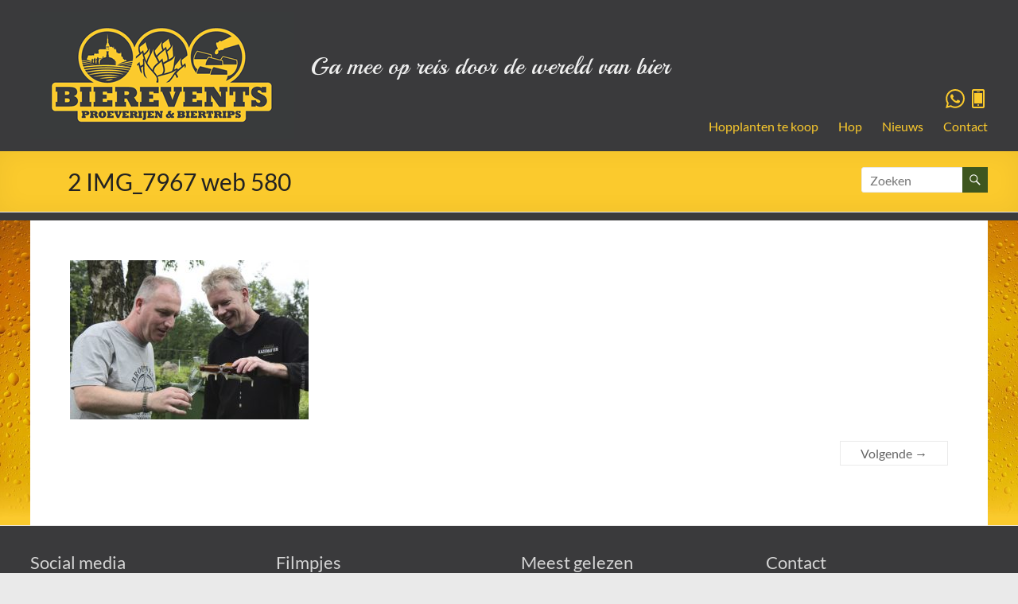

--- FILE ---
content_type: text/html; charset=UTF-8
request_url: https://www.bierevents.nl/nieuws/brouwerij-molen-bezoekt-hopveld-molen/attachment/2-img_7967-web-580/
body_size: 17098
content:
<!DOCTYPE html>
<!--[if IE 7]>
<html class="ie ie7" lang="nl-NL">
<![endif]-->
<!--[if IE 8]>
<html class="ie ie8" lang="nl-NL">
<![endif]-->
<!--[if !(IE 7) & !(IE 8)]><!-->
<html lang="nl-NL">
<!--<![endif]-->
<head>
<meta charset="UTF-8" />
<meta name="viewport" content="width=device-width, initial-scale=1">
<link rel="profile" href="http://gmpg.org/xfn/11" />
<link rel="pingback" href="https://www.bierevents.nl/xmlrpc.php" />
<meta name='robots' content='index, follow, max-image-preview:large, max-snippet:-1, max-video-preview:-1' />
	<style>img:is([sizes="auto" i], [sizes^="auto," i]) { contain-intrinsic-size: 3000px 1500px }</style>
	
	<!-- This site is optimized with the Yoast SEO plugin v26.8 - https://yoast.com/product/yoast-seo-wordpress/ -->
	<title>2 IMG_7967 web 580 - Bierevents</title>
	<link rel="canonical" href="https://www.bierevents.nl/nieuws/brouwerij-molen-bezoekt-hopveld-molen/attachment/2-img_7967-web-580/" />
	<meta property="og:locale" content="nl_NL" />
	<meta property="og:type" content="article" />
	<meta property="og:title" content="2 IMG_7967 web 580 - Bierevents" />
	<meta property="og:description" content="Het vers gehopte bier uit 2014 heeft zijn beste tijd gehad" />
	<meta property="og:url" content="https://www.bierevents.nl/nieuws/brouwerij-molen-bezoekt-hopveld-molen/attachment/2-img_7967-web-580/" />
	<meta property="og:site_name" content="Bierevents" />
	<meta property="article:publisher" content="https://www.facebook.com/Bierevents.nl" />
	<meta property="article:modified_time" content="2018-02-21T10:01:49+00:00" />
	<meta property="og:image" content="https://www.bierevents.nl/nieuws/brouwerij-molen-bezoekt-hopveld-molen/attachment/2-img_7967-web-580" />
	<meta property="og:image:width" content="580" />
	<meta property="og:image:height" content="387" />
	<meta property="og:image:type" content="image/jpeg" />
	<meta name="twitter:card" content="summary_large_image" />
	<meta name="twitter:site" content="@Bierevents" />
	<script type="application/ld+json" class="yoast-schema-graph">{"@context":"https://schema.org","@graph":[{"@type":"WebPage","@id":"https://www.bierevents.nl/nieuws/brouwerij-molen-bezoekt-hopveld-molen/attachment/2-img_7967-web-580/","url":"https://www.bierevents.nl/nieuws/brouwerij-molen-bezoekt-hopveld-molen/attachment/2-img_7967-web-580/","name":"2 IMG_7967 web 580 - Bierevents","isPartOf":{"@id":"https://www.bierevents.nl/#website"},"primaryImageOfPage":{"@id":"https://www.bierevents.nl/nieuws/brouwerij-molen-bezoekt-hopveld-molen/attachment/2-img_7967-web-580/#primaryimage"},"image":{"@id":"https://www.bierevents.nl/nieuws/brouwerij-molen-bezoekt-hopveld-molen/attachment/2-img_7967-web-580/#primaryimage"},"thumbnailUrl":"https://www.bierevents.nl/wp-content/uploads/2018/02/2-IMG_7967-web-580.jpg","datePublished":"2018-02-21T10:00:15+00:00","dateModified":"2018-02-21T10:01:49+00:00","breadcrumb":{"@id":"https://www.bierevents.nl/nieuws/brouwerij-molen-bezoekt-hopveld-molen/attachment/2-img_7967-web-580/#breadcrumb"},"inLanguage":"nl-NL","potentialAction":[{"@type":"ReadAction","target":["https://www.bierevents.nl/nieuws/brouwerij-molen-bezoekt-hopveld-molen/attachment/2-img_7967-web-580/"]}]},{"@type":"ImageObject","inLanguage":"nl-NL","@id":"https://www.bierevents.nl/nieuws/brouwerij-molen-bezoekt-hopveld-molen/attachment/2-img_7967-web-580/#primaryimage","url":"https://www.bierevents.nl/wp-content/uploads/2018/02/2-IMG_7967-web-580.jpg","contentUrl":"https://www.bierevents.nl/wp-content/uploads/2018/02/2-IMG_7967-web-580.jpg","width":580,"height":387,"caption":"Het vers gehopte bier uit 2014 heeft zijn beste tijd gehad"},{"@type":"BreadcrumbList","@id":"https://www.bierevents.nl/nieuws/brouwerij-molen-bezoekt-hopveld-molen/attachment/2-img_7967-web-580/#breadcrumb","itemListElement":[{"@type":"ListItem","position":1,"name":"Home","item":"https://www.bierevents.nl/"},{"@type":"ListItem","position":2,"name":"Brouwerij De Molen bezoekt Hopveld De Molen","item":"https://www.bierevents.nl/nieuws/brouwerij-molen-bezoekt-hopveld-molen/"},{"@type":"ListItem","position":3,"name":"2 IMG_7967 web 580"}]},{"@type":"WebSite","@id":"https://www.bierevents.nl/#website","url":"https://www.bierevents.nl/","name":"Bierevents","description":"Ga mee op reis door de wereld van bier","publisher":{"@id":"https://www.bierevents.nl/#organization"},"potentialAction":[{"@type":"SearchAction","target":{"@type":"EntryPoint","urlTemplate":"https://www.bierevents.nl/?s={search_term_string}"},"query-input":{"@type":"PropertyValueSpecification","valueRequired":true,"valueName":"search_term_string"}}],"inLanguage":"nl-NL"},{"@type":"Organization","@id":"https://www.bierevents.nl/#organization","name":"Bierevents","url":"https://www.bierevents.nl/","logo":{"@type":"ImageObject","inLanguage":"nl-NL","@id":"https://www.bierevents.nl/#/schema/logo/image/","url":"https://www.bierevents.nl/wp-content/uploads/2018/01/logo.gif","contentUrl":"https://www.bierevents.nl/wp-content/uploads/2018/01/logo.gif","width":332,"height":160,"caption":"Bierevents"},"image":{"@id":"https://www.bierevents.nl/#/schema/logo/image/"},"sameAs":["https://www.facebook.com/Bierevents.nl","https://x.com/Bierevents","https://www.instagram.com/bierevents/"]}]}</script>
	<!-- / Yoast SEO plugin. -->


<link rel='dns-prefetch' href='//fonts.googleapis.com' />
<link rel="alternate" type="application/rss+xml" title="Bierevents &raquo; feed" href="https://www.bierevents.nl/feed/" />
<link rel="alternate" type="application/rss+xml" title="Bierevents &raquo; reactiesfeed" href="https://www.bierevents.nl/comments/feed/" />
		<!-- This site uses the Google Analytics by MonsterInsights plugin v9.11.1 - Using Analytics tracking - https://www.monsterinsights.com/ -->
							<script src="//www.googletagmanager.com/gtag/js?id=G-F217G32XP2"  data-cfasync="false" data-wpfc-render="false" type="text/javascript" async></script>
			<script data-cfasync="false" data-wpfc-render="false" type="text/javascript">
				var mi_version = '9.11.1';
				var mi_track_user = true;
				var mi_no_track_reason = '';
								var MonsterInsightsDefaultLocations = {"page_location":"https:\/\/www.bierevents.nl\/nieuws\/brouwerij-molen-bezoekt-hopveld-molen\/attachment\/2-img_7967-web-580\/"};
								if ( typeof MonsterInsightsPrivacyGuardFilter === 'function' ) {
					var MonsterInsightsLocations = (typeof MonsterInsightsExcludeQuery === 'object') ? MonsterInsightsPrivacyGuardFilter( MonsterInsightsExcludeQuery ) : MonsterInsightsPrivacyGuardFilter( MonsterInsightsDefaultLocations );
				} else {
					var MonsterInsightsLocations = (typeof MonsterInsightsExcludeQuery === 'object') ? MonsterInsightsExcludeQuery : MonsterInsightsDefaultLocations;
				}

								var disableStrs = [
										'ga-disable-G-F217G32XP2',
									];

				/* Function to detect opted out users */
				function __gtagTrackerIsOptedOut() {
					for (var index = 0; index < disableStrs.length; index++) {
						if (document.cookie.indexOf(disableStrs[index] + '=true') > -1) {
							return true;
						}
					}

					return false;
				}

				/* Disable tracking if the opt-out cookie exists. */
				if (__gtagTrackerIsOptedOut()) {
					for (var index = 0; index < disableStrs.length; index++) {
						window[disableStrs[index]] = true;
					}
				}

				/* Opt-out function */
				function __gtagTrackerOptout() {
					for (var index = 0; index < disableStrs.length; index++) {
						document.cookie = disableStrs[index] + '=true; expires=Thu, 31 Dec 2099 23:59:59 UTC; path=/';
						window[disableStrs[index]] = true;
					}
				}

				if ('undefined' === typeof gaOptout) {
					function gaOptout() {
						__gtagTrackerOptout();
					}
				}
								window.dataLayer = window.dataLayer || [];

				window.MonsterInsightsDualTracker = {
					helpers: {},
					trackers: {},
				};
				if (mi_track_user) {
					function __gtagDataLayer() {
						dataLayer.push(arguments);
					}

					function __gtagTracker(type, name, parameters) {
						if (!parameters) {
							parameters = {};
						}

						if (parameters.send_to) {
							__gtagDataLayer.apply(null, arguments);
							return;
						}

						if (type === 'event') {
														parameters.send_to = monsterinsights_frontend.v4_id;
							var hookName = name;
							if (typeof parameters['event_category'] !== 'undefined') {
								hookName = parameters['event_category'] + ':' + name;
							}

							if (typeof MonsterInsightsDualTracker.trackers[hookName] !== 'undefined') {
								MonsterInsightsDualTracker.trackers[hookName](parameters);
							} else {
								__gtagDataLayer('event', name, parameters);
							}
							
						} else {
							__gtagDataLayer.apply(null, arguments);
						}
					}

					__gtagTracker('js', new Date());
					__gtagTracker('set', {
						'developer_id.dZGIzZG': true,
											});
					if ( MonsterInsightsLocations.page_location ) {
						__gtagTracker('set', MonsterInsightsLocations);
					}
										__gtagTracker('config', 'G-F217G32XP2', {"forceSSL":"true"} );
										window.gtag = __gtagTracker;										(function () {
						/* https://developers.google.com/analytics/devguides/collection/analyticsjs/ */
						/* ga and __gaTracker compatibility shim. */
						var noopfn = function () {
							return null;
						};
						var newtracker = function () {
							return new Tracker();
						};
						var Tracker = function () {
							return null;
						};
						var p = Tracker.prototype;
						p.get = noopfn;
						p.set = noopfn;
						p.send = function () {
							var args = Array.prototype.slice.call(arguments);
							args.unshift('send');
							__gaTracker.apply(null, args);
						};
						var __gaTracker = function () {
							var len = arguments.length;
							if (len === 0) {
								return;
							}
							var f = arguments[len - 1];
							if (typeof f !== 'object' || f === null || typeof f.hitCallback !== 'function') {
								if ('send' === arguments[0]) {
									var hitConverted, hitObject = false, action;
									if ('event' === arguments[1]) {
										if ('undefined' !== typeof arguments[3]) {
											hitObject = {
												'eventAction': arguments[3],
												'eventCategory': arguments[2],
												'eventLabel': arguments[4],
												'value': arguments[5] ? arguments[5] : 1,
											}
										}
									}
									if ('pageview' === arguments[1]) {
										if ('undefined' !== typeof arguments[2]) {
											hitObject = {
												'eventAction': 'page_view',
												'page_path': arguments[2],
											}
										}
									}
									if (typeof arguments[2] === 'object') {
										hitObject = arguments[2];
									}
									if (typeof arguments[5] === 'object') {
										Object.assign(hitObject, arguments[5]);
									}
									if ('undefined' !== typeof arguments[1].hitType) {
										hitObject = arguments[1];
										if ('pageview' === hitObject.hitType) {
											hitObject.eventAction = 'page_view';
										}
									}
									if (hitObject) {
										action = 'timing' === arguments[1].hitType ? 'timing_complete' : hitObject.eventAction;
										hitConverted = mapArgs(hitObject);
										__gtagTracker('event', action, hitConverted);
									}
								}
								return;
							}

							function mapArgs(args) {
								var arg, hit = {};
								var gaMap = {
									'eventCategory': 'event_category',
									'eventAction': 'event_action',
									'eventLabel': 'event_label',
									'eventValue': 'event_value',
									'nonInteraction': 'non_interaction',
									'timingCategory': 'event_category',
									'timingVar': 'name',
									'timingValue': 'value',
									'timingLabel': 'event_label',
									'page': 'page_path',
									'location': 'page_location',
									'title': 'page_title',
									'referrer' : 'page_referrer',
								};
								for (arg in args) {
																		if (!(!args.hasOwnProperty(arg) || !gaMap.hasOwnProperty(arg))) {
										hit[gaMap[arg]] = args[arg];
									} else {
										hit[arg] = args[arg];
									}
								}
								return hit;
							}

							try {
								f.hitCallback();
							} catch (ex) {
							}
						};
						__gaTracker.create = newtracker;
						__gaTracker.getByName = newtracker;
						__gaTracker.getAll = function () {
							return [];
						};
						__gaTracker.remove = noopfn;
						__gaTracker.loaded = true;
						window['__gaTracker'] = __gaTracker;
					})();
									} else {
										console.log("");
					(function () {
						function __gtagTracker() {
							return null;
						}

						window['__gtagTracker'] = __gtagTracker;
						window['gtag'] = __gtagTracker;
					})();
									}
			</script>
							<!-- / Google Analytics by MonsterInsights -->
		<script type="text/javascript">
/* <![CDATA[ */
window._wpemojiSettings = {"baseUrl":"https:\/\/s.w.org\/images\/core\/emoji\/15.0.3\/72x72\/","ext":".png","svgUrl":"https:\/\/s.w.org\/images\/core\/emoji\/15.0.3\/svg\/","svgExt":".svg","source":{"concatemoji":"https:\/\/www.bierevents.nl\/wp-includes\/js\/wp-emoji-release.min.js?ver=6.7.4"}};
/*! This file is auto-generated */
!function(i,n){var o,s,e;function c(e){try{var t={supportTests:e,timestamp:(new Date).valueOf()};sessionStorage.setItem(o,JSON.stringify(t))}catch(e){}}function p(e,t,n){e.clearRect(0,0,e.canvas.width,e.canvas.height),e.fillText(t,0,0);var t=new Uint32Array(e.getImageData(0,0,e.canvas.width,e.canvas.height).data),r=(e.clearRect(0,0,e.canvas.width,e.canvas.height),e.fillText(n,0,0),new Uint32Array(e.getImageData(0,0,e.canvas.width,e.canvas.height).data));return t.every(function(e,t){return e===r[t]})}function u(e,t,n){switch(t){case"flag":return n(e,"\ud83c\udff3\ufe0f\u200d\u26a7\ufe0f","\ud83c\udff3\ufe0f\u200b\u26a7\ufe0f")?!1:!n(e,"\ud83c\uddfa\ud83c\uddf3","\ud83c\uddfa\u200b\ud83c\uddf3")&&!n(e,"\ud83c\udff4\udb40\udc67\udb40\udc62\udb40\udc65\udb40\udc6e\udb40\udc67\udb40\udc7f","\ud83c\udff4\u200b\udb40\udc67\u200b\udb40\udc62\u200b\udb40\udc65\u200b\udb40\udc6e\u200b\udb40\udc67\u200b\udb40\udc7f");case"emoji":return!n(e,"\ud83d\udc26\u200d\u2b1b","\ud83d\udc26\u200b\u2b1b")}return!1}function f(e,t,n){var r="undefined"!=typeof WorkerGlobalScope&&self instanceof WorkerGlobalScope?new OffscreenCanvas(300,150):i.createElement("canvas"),a=r.getContext("2d",{willReadFrequently:!0}),o=(a.textBaseline="top",a.font="600 32px Arial",{});return e.forEach(function(e){o[e]=t(a,e,n)}),o}function t(e){var t=i.createElement("script");t.src=e,t.defer=!0,i.head.appendChild(t)}"undefined"!=typeof Promise&&(o="wpEmojiSettingsSupports",s=["flag","emoji"],n.supports={everything:!0,everythingExceptFlag:!0},e=new Promise(function(e){i.addEventListener("DOMContentLoaded",e,{once:!0})}),new Promise(function(t){var n=function(){try{var e=JSON.parse(sessionStorage.getItem(o));if("object"==typeof e&&"number"==typeof e.timestamp&&(new Date).valueOf()<e.timestamp+604800&&"object"==typeof e.supportTests)return e.supportTests}catch(e){}return null}();if(!n){if("undefined"!=typeof Worker&&"undefined"!=typeof OffscreenCanvas&&"undefined"!=typeof URL&&URL.createObjectURL&&"undefined"!=typeof Blob)try{var e="postMessage("+f.toString()+"("+[JSON.stringify(s),u.toString(),p.toString()].join(",")+"));",r=new Blob([e],{type:"text/javascript"}),a=new Worker(URL.createObjectURL(r),{name:"wpTestEmojiSupports"});return void(a.onmessage=function(e){c(n=e.data),a.terminate(),t(n)})}catch(e){}c(n=f(s,u,p))}t(n)}).then(function(e){for(var t in e)n.supports[t]=e[t],n.supports.everything=n.supports.everything&&n.supports[t],"flag"!==t&&(n.supports.everythingExceptFlag=n.supports.everythingExceptFlag&&n.supports[t]);n.supports.everythingExceptFlag=n.supports.everythingExceptFlag&&!n.supports.flag,n.DOMReady=!1,n.readyCallback=function(){n.DOMReady=!0}}).then(function(){return e}).then(function(){var e;n.supports.everything||(n.readyCallback(),(e=n.source||{}).concatemoji?t(e.concatemoji):e.wpemoji&&e.twemoji&&(t(e.twemoji),t(e.wpemoji)))}))}((window,document),window._wpemojiSettings);
/* ]]> */
</script>
<style id='wp-emoji-styles-inline-css' type='text/css'>

	img.wp-smiley, img.emoji {
		display: inline !important;
		border: none !important;
		box-shadow: none !important;
		height: 1em !important;
		width: 1em !important;
		margin: 0 0.07em !important;
		vertical-align: -0.1em !important;
		background: none !important;
		padding: 0 !important;
	}
</style>
<link rel='stylesheet' id='wp-block-library-css' href='https://www.bierevents.nl/wp-includes/css/dist/block-library/style.min.css?ver=6.7.4' type='text/css' media='all' />
<style id='wp-block-library-theme-inline-css' type='text/css'>
.wp-block-audio :where(figcaption){color:#555;font-size:13px;text-align:center}.is-dark-theme .wp-block-audio :where(figcaption){color:#ffffffa6}.wp-block-audio{margin:0 0 1em}.wp-block-code{border:1px solid #ccc;border-radius:4px;font-family:Menlo,Consolas,monaco,monospace;padding:.8em 1em}.wp-block-embed :where(figcaption){color:#555;font-size:13px;text-align:center}.is-dark-theme .wp-block-embed :where(figcaption){color:#ffffffa6}.wp-block-embed{margin:0 0 1em}.blocks-gallery-caption{color:#555;font-size:13px;text-align:center}.is-dark-theme .blocks-gallery-caption{color:#ffffffa6}:root :where(.wp-block-image figcaption){color:#555;font-size:13px;text-align:center}.is-dark-theme :root :where(.wp-block-image figcaption){color:#ffffffa6}.wp-block-image{margin:0 0 1em}.wp-block-pullquote{border-bottom:4px solid;border-top:4px solid;color:currentColor;margin-bottom:1.75em}.wp-block-pullquote cite,.wp-block-pullquote footer,.wp-block-pullquote__citation{color:currentColor;font-size:.8125em;font-style:normal;text-transform:uppercase}.wp-block-quote{border-left:.25em solid;margin:0 0 1.75em;padding-left:1em}.wp-block-quote cite,.wp-block-quote footer{color:currentColor;font-size:.8125em;font-style:normal;position:relative}.wp-block-quote:where(.has-text-align-right){border-left:none;border-right:.25em solid;padding-left:0;padding-right:1em}.wp-block-quote:where(.has-text-align-center){border:none;padding-left:0}.wp-block-quote.is-large,.wp-block-quote.is-style-large,.wp-block-quote:where(.is-style-plain){border:none}.wp-block-search .wp-block-search__label{font-weight:700}.wp-block-search__button{border:1px solid #ccc;padding:.375em .625em}:where(.wp-block-group.has-background){padding:1.25em 2.375em}.wp-block-separator.has-css-opacity{opacity:.4}.wp-block-separator{border:none;border-bottom:2px solid;margin-left:auto;margin-right:auto}.wp-block-separator.has-alpha-channel-opacity{opacity:1}.wp-block-separator:not(.is-style-wide):not(.is-style-dots){width:100px}.wp-block-separator.has-background:not(.is-style-dots){border-bottom:none;height:1px}.wp-block-separator.has-background:not(.is-style-wide):not(.is-style-dots){height:2px}.wp-block-table{margin:0 0 1em}.wp-block-table td,.wp-block-table th{word-break:normal}.wp-block-table :where(figcaption){color:#555;font-size:13px;text-align:center}.is-dark-theme .wp-block-table :where(figcaption){color:#ffffffa6}.wp-block-video :where(figcaption){color:#555;font-size:13px;text-align:center}.is-dark-theme .wp-block-video :where(figcaption){color:#ffffffa6}.wp-block-video{margin:0 0 1em}:root :where(.wp-block-template-part.has-background){margin-bottom:0;margin-top:0;padding:1.25em 2.375em}
</style>
<style id='global-styles-inline-css' type='text/css'>
:root{--wp--preset--aspect-ratio--square: 1;--wp--preset--aspect-ratio--4-3: 4/3;--wp--preset--aspect-ratio--3-4: 3/4;--wp--preset--aspect-ratio--3-2: 3/2;--wp--preset--aspect-ratio--2-3: 2/3;--wp--preset--aspect-ratio--16-9: 16/9;--wp--preset--aspect-ratio--9-16: 9/16;--wp--preset--color--black: #000000;--wp--preset--color--cyan-bluish-gray: #abb8c3;--wp--preset--color--white: #ffffff;--wp--preset--color--pale-pink: #f78da7;--wp--preset--color--vivid-red: #cf2e2e;--wp--preset--color--luminous-vivid-orange: #ff6900;--wp--preset--color--luminous-vivid-amber: #fcb900;--wp--preset--color--light-green-cyan: #7bdcb5;--wp--preset--color--vivid-green-cyan: #00d084;--wp--preset--color--pale-cyan-blue: #8ed1fc;--wp--preset--color--vivid-cyan-blue: #0693e3;--wp--preset--color--vivid-purple: #9b51e0;--wp--preset--gradient--vivid-cyan-blue-to-vivid-purple: linear-gradient(135deg,rgba(6,147,227,1) 0%,rgb(155,81,224) 100%);--wp--preset--gradient--light-green-cyan-to-vivid-green-cyan: linear-gradient(135deg,rgb(122,220,180) 0%,rgb(0,208,130) 100%);--wp--preset--gradient--luminous-vivid-amber-to-luminous-vivid-orange: linear-gradient(135deg,rgba(252,185,0,1) 0%,rgba(255,105,0,1) 100%);--wp--preset--gradient--luminous-vivid-orange-to-vivid-red: linear-gradient(135deg,rgba(255,105,0,1) 0%,rgb(207,46,46) 100%);--wp--preset--gradient--very-light-gray-to-cyan-bluish-gray: linear-gradient(135deg,rgb(238,238,238) 0%,rgb(169,184,195) 100%);--wp--preset--gradient--cool-to-warm-spectrum: linear-gradient(135deg,rgb(74,234,220) 0%,rgb(151,120,209) 20%,rgb(207,42,186) 40%,rgb(238,44,130) 60%,rgb(251,105,98) 80%,rgb(254,248,76) 100%);--wp--preset--gradient--blush-light-purple: linear-gradient(135deg,rgb(255,206,236) 0%,rgb(152,150,240) 100%);--wp--preset--gradient--blush-bordeaux: linear-gradient(135deg,rgb(254,205,165) 0%,rgb(254,45,45) 50%,rgb(107,0,62) 100%);--wp--preset--gradient--luminous-dusk: linear-gradient(135deg,rgb(255,203,112) 0%,rgb(199,81,192) 50%,rgb(65,88,208) 100%);--wp--preset--gradient--pale-ocean: linear-gradient(135deg,rgb(255,245,203) 0%,rgb(182,227,212) 50%,rgb(51,167,181) 100%);--wp--preset--gradient--electric-grass: linear-gradient(135deg,rgb(202,248,128) 0%,rgb(113,206,126) 100%);--wp--preset--gradient--midnight: linear-gradient(135deg,rgb(2,3,129) 0%,rgb(40,116,252) 100%);--wp--preset--font-size--small: 13px;--wp--preset--font-size--medium: 20px;--wp--preset--font-size--large: 36px;--wp--preset--font-size--x-large: 42px;--wp--preset--spacing--20: 0.44rem;--wp--preset--spacing--30: 0.67rem;--wp--preset--spacing--40: 1rem;--wp--preset--spacing--50: 1.5rem;--wp--preset--spacing--60: 2.25rem;--wp--preset--spacing--70: 3.38rem;--wp--preset--spacing--80: 5.06rem;--wp--preset--shadow--natural: 6px 6px 9px rgba(0, 0, 0, 0.2);--wp--preset--shadow--deep: 12px 12px 50px rgba(0, 0, 0, 0.4);--wp--preset--shadow--sharp: 6px 6px 0px rgba(0, 0, 0, 0.2);--wp--preset--shadow--outlined: 6px 6px 0px -3px rgba(255, 255, 255, 1), 6px 6px rgba(0, 0, 0, 1);--wp--preset--shadow--crisp: 6px 6px 0px rgba(0, 0, 0, 1);}:root { --wp--style--global--content-size: 760px;--wp--style--global--wide-size: 1160px; }:where(body) { margin: 0; }.wp-site-blocks > .alignleft { float: left; margin-right: 2em; }.wp-site-blocks > .alignright { float: right; margin-left: 2em; }.wp-site-blocks > .aligncenter { justify-content: center; margin-left: auto; margin-right: auto; }:where(.wp-site-blocks) > * { margin-block-start: 24px; margin-block-end: 0; }:where(.wp-site-blocks) > :first-child { margin-block-start: 0; }:where(.wp-site-blocks) > :last-child { margin-block-end: 0; }:root { --wp--style--block-gap: 24px; }:root :where(.is-layout-flow) > :first-child{margin-block-start: 0;}:root :where(.is-layout-flow) > :last-child{margin-block-end: 0;}:root :where(.is-layout-flow) > *{margin-block-start: 24px;margin-block-end: 0;}:root :where(.is-layout-constrained) > :first-child{margin-block-start: 0;}:root :where(.is-layout-constrained) > :last-child{margin-block-end: 0;}:root :where(.is-layout-constrained) > *{margin-block-start: 24px;margin-block-end: 0;}:root :where(.is-layout-flex){gap: 24px;}:root :where(.is-layout-grid){gap: 24px;}.is-layout-flow > .alignleft{float: left;margin-inline-start: 0;margin-inline-end: 2em;}.is-layout-flow > .alignright{float: right;margin-inline-start: 2em;margin-inline-end: 0;}.is-layout-flow > .aligncenter{margin-left: auto !important;margin-right: auto !important;}.is-layout-constrained > .alignleft{float: left;margin-inline-start: 0;margin-inline-end: 2em;}.is-layout-constrained > .alignright{float: right;margin-inline-start: 2em;margin-inline-end: 0;}.is-layout-constrained > .aligncenter{margin-left: auto !important;margin-right: auto !important;}.is-layout-constrained > :where(:not(.alignleft):not(.alignright):not(.alignfull)){max-width: var(--wp--style--global--content-size);margin-left: auto !important;margin-right: auto !important;}.is-layout-constrained > .alignwide{max-width: var(--wp--style--global--wide-size);}body .is-layout-flex{display: flex;}.is-layout-flex{flex-wrap: wrap;align-items: center;}.is-layout-flex > :is(*, div){margin: 0;}body .is-layout-grid{display: grid;}.is-layout-grid > :is(*, div){margin: 0;}body{padding-top: 0px;padding-right: 0px;padding-bottom: 0px;padding-left: 0px;}a:where(:not(.wp-element-button)){text-decoration: underline;}:root :where(.wp-element-button, .wp-block-button__link){background-color: #32373c;border-width: 0;color: #fff;font-family: inherit;font-size: inherit;line-height: inherit;padding: calc(0.667em + 2px) calc(1.333em + 2px);text-decoration: none;}.has-black-color{color: var(--wp--preset--color--black) !important;}.has-cyan-bluish-gray-color{color: var(--wp--preset--color--cyan-bluish-gray) !important;}.has-white-color{color: var(--wp--preset--color--white) !important;}.has-pale-pink-color{color: var(--wp--preset--color--pale-pink) !important;}.has-vivid-red-color{color: var(--wp--preset--color--vivid-red) !important;}.has-luminous-vivid-orange-color{color: var(--wp--preset--color--luminous-vivid-orange) !important;}.has-luminous-vivid-amber-color{color: var(--wp--preset--color--luminous-vivid-amber) !important;}.has-light-green-cyan-color{color: var(--wp--preset--color--light-green-cyan) !important;}.has-vivid-green-cyan-color{color: var(--wp--preset--color--vivid-green-cyan) !important;}.has-pale-cyan-blue-color{color: var(--wp--preset--color--pale-cyan-blue) !important;}.has-vivid-cyan-blue-color{color: var(--wp--preset--color--vivid-cyan-blue) !important;}.has-vivid-purple-color{color: var(--wp--preset--color--vivid-purple) !important;}.has-black-background-color{background-color: var(--wp--preset--color--black) !important;}.has-cyan-bluish-gray-background-color{background-color: var(--wp--preset--color--cyan-bluish-gray) !important;}.has-white-background-color{background-color: var(--wp--preset--color--white) !important;}.has-pale-pink-background-color{background-color: var(--wp--preset--color--pale-pink) !important;}.has-vivid-red-background-color{background-color: var(--wp--preset--color--vivid-red) !important;}.has-luminous-vivid-orange-background-color{background-color: var(--wp--preset--color--luminous-vivid-orange) !important;}.has-luminous-vivid-amber-background-color{background-color: var(--wp--preset--color--luminous-vivid-amber) !important;}.has-light-green-cyan-background-color{background-color: var(--wp--preset--color--light-green-cyan) !important;}.has-vivid-green-cyan-background-color{background-color: var(--wp--preset--color--vivid-green-cyan) !important;}.has-pale-cyan-blue-background-color{background-color: var(--wp--preset--color--pale-cyan-blue) !important;}.has-vivid-cyan-blue-background-color{background-color: var(--wp--preset--color--vivid-cyan-blue) !important;}.has-vivid-purple-background-color{background-color: var(--wp--preset--color--vivid-purple) !important;}.has-black-border-color{border-color: var(--wp--preset--color--black) !important;}.has-cyan-bluish-gray-border-color{border-color: var(--wp--preset--color--cyan-bluish-gray) !important;}.has-white-border-color{border-color: var(--wp--preset--color--white) !important;}.has-pale-pink-border-color{border-color: var(--wp--preset--color--pale-pink) !important;}.has-vivid-red-border-color{border-color: var(--wp--preset--color--vivid-red) !important;}.has-luminous-vivid-orange-border-color{border-color: var(--wp--preset--color--luminous-vivid-orange) !important;}.has-luminous-vivid-amber-border-color{border-color: var(--wp--preset--color--luminous-vivid-amber) !important;}.has-light-green-cyan-border-color{border-color: var(--wp--preset--color--light-green-cyan) !important;}.has-vivid-green-cyan-border-color{border-color: var(--wp--preset--color--vivid-green-cyan) !important;}.has-pale-cyan-blue-border-color{border-color: var(--wp--preset--color--pale-cyan-blue) !important;}.has-vivid-cyan-blue-border-color{border-color: var(--wp--preset--color--vivid-cyan-blue) !important;}.has-vivid-purple-border-color{border-color: var(--wp--preset--color--vivid-purple) !important;}.has-vivid-cyan-blue-to-vivid-purple-gradient-background{background: var(--wp--preset--gradient--vivid-cyan-blue-to-vivid-purple) !important;}.has-light-green-cyan-to-vivid-green-cyan-gradient-background{background: var(--wp--preset--gradient--light-green-cyan-to-vivid-green-cyan) !important;}.has-luminous-vivid-amber-to-luminous-vivid-orange-gradient-background{background: var(--wp--preset--gradient--luminous-vivid-amber-to-luminous-vivid-orange) !important;}.has-luminous-vivid-orange-to-vivid-red-gradient-background{background: var(--wp--preset--gradient--luminous-vivid-orange-to-vivid-red) !important;}.has-very-light-gray-to-cyan-bluish-gray-gradient-background{background: var(--wp--preset--gradient--very-light-gray-to-cyan-bluish-gray) !important;}.has-cool-to-warm-spectrum-gradient-background{background: var(--wp--preset--gradient--cool-to-warm-spectrum) !important;}.has-blush-light-purple-gradient-background{background: var(--wp--preset--gradient--blush-light-purple) !important;}.has-blush-bordeaux-gradient-background{background: var(--wp--preset--gradient--blush-bordeaux) !important;}.has-luminous-dusk-gradient-background{background: var(--wp--preset--gradient--luminous-dusk) !important;}.has-pale-ocean-gradient-background{background: var(--wp--preset--gradient--pale-ocean) !important;}.has-electric-grass-gradient-background{background: var(--wp--preset--gradient--electric-grass) !important;}.has-midnight-gradient-background{background: var(--wp--preset--gradient--midnight) !important;}.has-small-font-size{font-size: var(--wp--preset--font-size--small) !important;}.has-medium-font-size{font-size: var(--wp--preset--font-size--medium) !important;}.has-large-font-size{font-size: var(--wp--preset--font-size--large) !important;}.has-x-large-font-size{font-size: var(--wp--preset--font-size--x-large) !important;}
:root :where(.wp-block-pullquote){font-size: 1.5em;line-height: 1.6;}
</style>
<link rel='stylesheet' id='contact-form-7-css' href='https://www.bierevents.nl/wp-content/plugins/contact-form-7/includes/css/styles.css?ver=6.1.4' type='text/css' media='all' />
<link rel='stylesheet' id='spacious_style-css' href='https://www.bierevents.nl/wp-content/themes/spacious/style.css?ver=6.7.4' type='text/css' media='all' />
<style id='spacious_style-inline-css' type='text/css'>
.previous a:hover, .next a:hover, a, #site-title a:hover, .main-navigation ul li.current_page_item a, .main-navigation ul li:hover > a, .main-navigation ul li ul li a:hover, .main-navigation ul li ul li:hover > a, .main-navigation ul li.current-menu-item ul li a:hover, .main-navigation ul li:hover > .sub-toggle, .main-navigation a:hover, .main-navigation ul li.current-menu-item a, .main-navigation ul li.current_page_ancestor a, .main-navigation ul li.current-menu-ancestor a, .main-navigation ul li.current_page_item a, .main-navigation ul li:hover > a, .small-menu a:hover, .small-menu ul li.current-menu-item a, .small-menu ul li.current_page_ancestor a, .small-menu ul li.current-menu-ancestor a, .small-menu ul li.current_page_item a, .small-menu ul li:hover > a, .breadcrumb a:hover, .tg-one-half .widget-title a:hover, .tg-one-third .widget-title a:hover, .tg-one-fourth .widget-title a:hover, .pagination a span:hover, #content .comments-area a.comment-permalink:hover, .comments-area .comment-author-link a:hover, .comment .comment-reply-link:hover, .nav-previous a:hover, .nav-next a:hover, #wp-calendar #today, .footer-widgets-area a:hover, .footer-socket-wrapper .copyright a:hover, .read-more, .more-link, .post .entry-title a:hover, .page .entry-title a:hover, .post .entry-meta a:hover, .type-page .entry-meta a:hover, .single #content .tags a:hover, .widget_testimonial .testimonial-icon:before, .header-action .search-wrapper:hover .fa{color:#3e561f;}.spacious-button, input[type="reset"], input[type="button"], input[type="submit"], button, #featured-slider .slider-read-more-button, #controllers a:hover, #controllers a.active, .pagination span ,.site-header .menu-toggle:hover, .call-to-action-button, .comments-area .comment-author-link span, a#back-top:before, .post .entry-meta .read-more-link, a#scroll-up, .search-form span, .main-navigation .tg-header-button-wrap.button-one a{background-color:#3e561f;}.main-small-navigation li:hover, .main-small-navigation ul > .current_page_item, .main-small-navigation ul > .current-menu-item, .spacious-woocommerce-cart-views .cart-value{background:#3e561f;}.main-navigation ul li ul, .widget_testimonial .testimonial-post{border-top-color:#3e561f;}blockquote, .call-to-action-content-wrapper{border-left-color:#3e561f;}.site-header .menu-toggle:hover.entry-meta a.read-more:hover,#featured-slider .slider-read-more-button:hover,.call-to-action-button:hover,.entry-meta .read-more-link:hover,.spacious-button:hover, input[type="reset"]:hover, input[type="button"]:hover, input[type="submit"]:hover, button:hover{background:#0c2400;}.pagination a span:hover, .main-navigation .tg-header-button-wrap.button-one a{border-color:#3e561f;}.widget-title span{border-bottom-color:#3e561f;}.widget_service_block a.more-link:hover, .widget_featured_single_post a.read-more:hover,#secondary a:hover,logged-in-as:hover  a,.single-page p a:hover{color:#0c2400;}.main-navigation .tg-header-button-wrap.button-one a:hover{background-color:#0c2400;}
</style>
<link rel='stylesheet' id='spacious_child_style-css' href='https://www.bierevents.nl/wp-content/themes/spacious-child/style.css?ver=1.0.0' type='text/css' media='all' />
<link rel='stylesheet' id='wpb-google-fonts-css' href='//fonts.googleapis.com/css?family=Playball&#038;ver=6.7.4' type='text/css' media='all' />
<link rel='stylesheet' id='font-awesome-4-css' href='https://www.bierevents.nl/wp-content/themes/spacious/font-awesome/library/font-awesome/css/v4-shims.min.css?ver=4.7.0' type='text/css' media='all' />
<link rel='stylesheet' id='font-awesome-all-css' href='https://www.bierevents.nl/wp-content/themes/spacious/font-awesome/library/font-awesome/css/all.min.css?ver=6.7.2' type='text/css' media='all' />
<link rel='stylesheet' id='font-awesome-solid-css' href='https://www.bierevents.nl/wp-content/themes/spacious/font-awesome/library/font-awesome/css/solid.min.css?ver=6.7.2' type='text/css' media='all' />
<link rel='stylesheet' id='font-awesome-regular-css' href='https://www.bierevents.nl/wp-content/themes/spacious/font-awesome/library/font-awesome/css/regular.min.css?ver=6.7.2' type='text/css' media='all' />
<link rel='stylesheet' id='font-awesome-brands-css' href='https://www.bierevents.nl/wp-content/themes/spacious/font-awesome/library/font-awesome/css/brands.min.css?ver=6.7.2' type='text/css' media='all' />
<link rel='stylesheet' id='spacious-genericons-css' href='https://www.bierevents.nl/wp-content/themes/spacious/genericons/genericons.css?ver=3.3.1' type='text/css' media='all' />
<link rel='stylesheet' id='spacious-font-awesome-css' href='https://www.bierevents.nl/wp-content/themes/spacious/font-awesome/css/font-awesome.min.css?ver=4.7.1' type='text/css' media='all' />
<link rel='stylesheet' id='tablepress-default-css' href='https://www.bierevents.nl/wp-content/plugins/tablepress/css/build/default.css?ver=3.2.6' type='text/css' media='all' />
<script type="text/javascript" src="https://www.bierevents.nl/wp-content/plugins/google-analytics-for-wordpress/assets/js/frontend-gtag.min.js?ver=9.11.1" id="monsterinsights-frontend-script-js" async="async" data-wp-strategy="async"></script>
<script data-cfasync="false" data-wpfc-render="false" type="text/javascript" id='monsterinsights-frontend-script-js-extra'>/* <![CDATA[ */
var monsterinsights_frontend = {"js_events_tracking":"true","download_extensions":"doc,pdf,ppt,zip,xls,docx,pptx,xlsx","inbound_paths":"[]","home_url":"https:\/\/www.bierevents.nl","hash_tracking":"false","v4_id":"G-F217G32XP2"};/* ]]> */
</script>
<script type="text/javascript" src="https://www.bierevents.nl/wp-includes/js/jquery/jquery.min.js?ver=3.7.1" id="jquery-core-js"></script>
<script type="text/javascript" src="https://www.bierevents.nl/wp-includes/js/jquery/jquery-migrate.min.js?ver=3.4.1" id="jquery-migrate-js"></script>
<script type="text/javascript" src="https://www.bierevents.nl/wp-content/themes/spacious/js/spacious-custom.js?ver=6.7.4" id="spacious-custom-js"></script>
<!--[if lte IE 8]>
<script type="text/javascript" src="https://www.bierevents.nl/wp-content/themes/spacious/js/html5shiv.min.js?ver=6.7.4" id="html5-js"></script>
<![endif]-->
<link rel="https://api.w.org/" href="https://www.bierevents.nl/wp-json/" /><link rel="alternate" title="JSON" type="application/json" href="https://www.bierevents.nl/wp-json/wp/v2/media/663" /><link rel="EditURI" type="application/rsd+xml" title="RSD" href="https://www.bierevents.nl/xmlrpc.php?rsd" />
<meta name="generator" content="WordPress 6.7.4" />
<link rel='shortlink' href='https://www.bierevents.nl/?p=663' />
<link rel="alternate" title="oEmbed (JSON)" type="application/json+oembed" href="https://www.bierevents.nl/wp-json/oembed/1.0/embed?url=https%3A%2F%2Fwww.bierevents.nl%2Fnieuws%2Fbrouwerij-molen-bezoekt-hopveld-molen%2Fattachment%2F2-img_7967-web-580%2F" />
<link rel="alternate" title="oEmbed (XML)" type="text/xml+oembed" href="https://www.bierevents.nl/wp-json/oembed/1.0/embed?url=https%3A%2F%2Fwww.bierevents.nl%2Fnieuws%2Fbrouwerij-molen-bezoekt-hopveld-molen%2Fattachment%2F2-img_7967-web-580%2F&#038;format=xml" />
<link rel="icon" href="https://www.bierevents.nl/wp-content/uploads/2018/01/cropped-cropped-LogoBEsocial-1-32x32.jpg" sizes="32x32" />
<link rel="icon" href="https://www.bierevents.nl/wp-content/uploads/2018/01/cropped-cropped-LogoBEsocial-1-192x192.jpg" sizes="192x192" />
<link rel="apple-touch-icon" href="https://www.bierevents.nl/wp-content/uploads/2018/01/cropped-cropped-LogoBEsocial-1-180x180.jpg" />
<meta name="msapplication-TileImage" content="https://www.bierevents.nl/wp-content/uploads/2018/01/cropped-cropped-LogoBEsocial-1-270x270.jpg" />
		<style type="text/css"> blockquote { border-left: 3px solid #3e561f; }
			.spacious-button, input[type="reset"], input[type="button"], input[type="submit"], button { background-color: #3e561f; }
			.previous a:hover, .next a:hover { 	color: #3e561f; }
			a { color: #3e561f; }
			#site-title a:hover { color: #3e561f; }
			.main-navigation ul li.current_page_item a, .main-navigation ul li:hover > a { color: #3e561f; }
			.main-navigation ul li ul { border-top: 1px solid #3e561f; }
			.main-navigation ul li ul li a:hover, .main-navigation ul li ul li:hover > a, .main-navigation ul li.current-menu-item ul li a:hover, .main-navigation ul li:hover > .sub-toggle { color: #3e561f; }
			.site-header .menu-toggle:hover.entry-meta a.read-more:hover,#featured-slider .slider-read-more-button:hover,.call-to-action-button:hover,.entry-meta .read-more-link:hover,.spacious-button:hover, input[type="reset"]:hover, input[type="button"]:hover, input[type="submit"]:hover, button:hover { background: #0c2400; }
			.main-small-navigation li:hover { background: #3e561f; }
			.main-small-navigation ul > .current_page_item, .main-small-navigation ul > .current-menu-item { background: #3e561f; }
			.main-navigation a:hover, .main-navigation ul li.current-menu-item a, .main-navigation ul li.current_page_ancestor a, .main-navigation ul li.current-menu-ancestor a, .main-navigation ul li.current_page_item a, .main-navigation ul li:hover > a  { color: #3e561f; }
			.small-menu a:hover, .small-menu ul li.current-menu-item a, .small-menu ul li.current_page_ancestor a, .small-menu ul li.current-menu-ancestor a, .small-menu ul li.current_page_item a, .small-menu ul li:hover > a { color: #3e561f; }
			#featured-slider .slider-read-more-button { background-color: #3e561f; }
			#controllers a:hover, #controllers a.active { background-color: #3e561f; color: #3e561f; }
			.widget_service_block a.more-link:hover, .widget_featured_single_post a.read-more:hover,#secondary a:hover,logged-in-as:hover  a,.single-page p a:hover{ color: #0c2400; }
			.breadcrumb a:hover { color: #3e561f; }
			.tg-one-half .widget-title a:hover, .tg-one-third .widget-title a:hover, .tg-one-fourth .widget-title a:hover { color: #3e561f; }
			.pagination span ,.site-header .menu-toggle:hover{ background-color: #3e561f; }
			.pagination a span:hover { color: #3e561f; border-color: #3e561f; }
			.widget_testimonial .testimonial-post { border-color: #3e561f #EAEAEA #EAEAEA #EAEAEA; }
			.call-to-action-content-wrapper { border-color: #EAEAEA #EAEAEA #EAEAEA #3e561f; }
			.call-to-action-button { background-color: #3e561f; }
			#content .comments-area a.comment-permalink:hover { color: #3e561f; }
			.comments-area .comment-author-link a:hover { color: #3e561f; }
			.comments-area .comment-author-link span { background-color: #3e561f; }
			.comment .comment-reply-link:hover { color: #3e561f; }
			.nav-previous a:hover, .nav-next a:hover { color: #3e561f; }
			#wp-calendar #today { color: #3e561f; }
			.widget-title span { border-bottom: 2px solid #3e561f; }
			.footer-widgets-area a:hover { color: #3e561f !important; }
			.footer-socket-wrapper .copyright a:hover { color: #3e561f; }
			a#back-top:before { background-color: #3e561f; }
			.read-more, .more-link { color: #3e561f; }
			.post .entry-title a:hover, .page .entry-title a:hover { color: #3e561f; }
			.post .entry-meta .read-more-link { background-color: #3e561f; }
			.post .entry-meta a:hover, .type-page .entry-meta a:hover { color: #3e561f; }
			.single #content .tags a:hover { color: #3e561f; }
			.widget_testimonial .testimonial-icon:before { color: #3e561f; }
			a#scroll-up { background-color: #3e561f; }
			.search-form span { background-color: #3e561f; }.header-action .search-wrapper:hover .fa{ color: #3e561f} .spacious-woocommerce-cart-views .cart-value { background:#3e561f}.main-navigation .tg-header-button-wrap.button-one a{background-color:#3e561f} .main-navigation .tg-header-button-wrap.button-one a{border-color:#3e561f}.main-navigation .tg-header-button-wrap.button-one a:hover{background-color:#0c2400}.main-navigation .tg-header-button-wrap.button-one a:hover{border-color:#0c2400}</style>
		<script>

    (function() {

        jQuery(document).ready(function() {
            jQuery(".service-image").each(
                function() {
                    $href = jQuery(this).parent().find("A.more-link").attr("href");
                    jQuery(this).attr("onClick", "location.href = '" + $href + "'");
                    if(jQuery(this).parent().parent().attr("id") == "spacious_service_widget-5") {
                        $img = jQuery(this).find("img").attr("src");
                        jQuery(this).find("img").remove();
                        jQuery(this).css("background-image", "url('" + $img + "')");
                    }
                }
            );
            jQuery("#site-title").html(jQuery("#site-description").html());
            jQuery("#most-read").html(jQuery("#most-read-temp").html());
        });

    })();

</script></head>

<body class="attachment attachment-template-default single single-attachment postid-663 attachmentid-663 attachment-jpeg wp-custom-logo wp-embed-responsive no-sidebar blog-medium wide-1218">
<div id="page" class="hfeed site">

	<div id="most-read-temp">
		    	<a href="https://www.bierevents.nl/nieuws/hopplanten-kopen-reserveer-vast/">Hopplanten kopen? Reserveer ze vast!</a>
		    	<a href="https://www.bierevents.nl/nieuws/hopplanten-kopen-voor-je-eigen-bier/">Hopplanten kopen voor je eigen bier</a>
		    	<a href="https://www.bierevents.nl/nieuws/hopplanten-per-post/">Hopplanten per post</a>
		    	<a href="https://www.bierevents.nl/nieuws/hopplanten-te-koop/">Hopplanten te koop</a>
		    	<a href="https://www.bierevents.nl/nieuws/jopen-gebruikt-verse-hop-destillaat-o-vie/">Jopen gebruikt verse hop in destillaat O de Vie</a>
		    	<a href="https://www.bierevents.nl/nieuws/amerikaanse-hopplanten-te-koop/">Amerikaanse hopplanten te koop</a>
		    	<a href="https://www.bierevents.nl/nieuws/platform-nederlandse-hoptelers-gestart/">Platform Nederlandse Hoptelers gestart</a>
		    	<a href="https://www.bierevents.nl/nieuws/mooie-hopoogst-2016/">Mooie hopoogst 2016</a>
		    	<a href="https://www.bierevents.nl/nieuws/westvleteren-nummer-1-blindproeverij-ede/">Westvleteren nummer 1 bij blindproeverij in Ede</a>
		    	<a href="https://www.bierevents.nl/nieuws/hoptelers-kijken-terug-op-hopseizoen-2017/">Hoptelers kijken terug op hopseizoen 2017</a>
			</div>

		<header id="masthead" class="site-header clearfix">

		
		<div id="header-text-nav-container">
			<div class="inner-wrap">

				<div id="header-text-nav-wrap" class="clearfix">

                    <!-- ---------------------------------------------------------------------------------------------------- -->
                    <!-- CHILD -->
                    
                        <div class="child-icons">
                            <a target="_blank" href="https://api.whatsapp.com/send?phone=31651813872"><svg xmlns="http://www.w3.org/2000/svg" width="24" height="24" viewBox="0 0 24 24"><path d="M.057 24l1.687-6.163c-1.041-1.804-1.588-3.849-1.587-5.946.003-6.556 5.338-11.891 11.893-11.891 3.181.001 6.167 1.24 8.413 3.488 2.245 2.248 3.481 5.236 3.48 8.414-.003 6.557-5.338 11.892-11.893 11.892-1.99-.001-3.951-.5-5.688-1.448l-6.305 1.654zm6.597-3.807c1.676.995 3.276 1.591 5.392 1.592 5.448 0 9.886-4.434 9.889-9.885.002-5.462-4.415-9.89-9.881-9.892-5.452 0-9.887 4.434-9.889 9.884-.001 2.225.651 3.891 1.746 5.634l-.999 3.648 3.742-.981zm11.387-5.464c-.074-.124-.272-.198-.57-.347-.297-.149-1.758-.868-2.031-.967-.272-.099-.47-.149-.669.149-.198.297-.768.967-.941 1.165-.173.198-.347.223-.644.074-.297-.149-1.255-.462-2.39-1.475-.883-.788-1.48-1.761-1.653-2.059-.173-.297-.018-.458.13-.606.134-.133.297-.347.446-.521.151-.172.2-.296.3-.495.099-.198.05-.372-.025-.521-.075-.148-.669-1.611-.916-2.206-.242-.579-.487-.501-.669-.51l-.57-.01c-.198 0-.52.074-.792.372s-1.04 1.016-1.04 2.479 1.065 2.876 1.213 3.074c.149.198 2.095 3.2 5.076 4.487.709.306 1.263.489 1.694.626.712.226 1.36.194 1.872.118.571-.085 1.758-.719 2.006-1.413.248-.695.248-1.29.173-1.414z"/></svg></a>
                            <a target="_blank" href="tel:+31651813872"><svg xmlns="http://www.w3.org/2000/svg" width="24" height="24" viewBox="0 0 24 24"><path d="M17.5 2c.276 0 .5.224.5.5v19c0 .276-.224.5-.5.5h-11c-.276 0-.5-.224-.5-.5v-19c0-.276.224-.5.5-.5h11zm2.5 0c0-1.104-.896-2-2-2h-12c-1.104 0-2 .896-2 2v20c0 1.104.896 2 2 2h12c1.104 0 2-.896 2-2v-20zm-9.5 1h3c.276 0 .5.224.5.501 0 .275-.224.499-.5.499h-3c-.275 0-.5-.224-.5-.499 0-.277.225-.501.5-.501zm1.5 18c-.553 0-1-.448-1-1s.447-1 1-1c.552 0 .999.448.999 1s-.447 1-.999 1zm5-3h-10v-13h10v13z"/></svg></a>
                        </div>

                    <!-- ---------------------------------------------------------------------------------------------------- -->

					<div id="header-left-section">
													<div id="header-logo-image">
								
								<a href="https://www.bierevents.nl/" class="custom-logo-link" rel="home"><img width="332" height="160" src="https://www.bierevents.nl/wp-content/uploads/2018/01/logo.gif" class="custom-logo" alt="Bierevents" decoding="async" fetchpriority="high" /></a>							</div><!-- #header-logo-image -->
												<div id="header-text" class="">
                                       <h3 id="site-title">
                        <a href="https://www.bierevents.nl/" title="Bierevents" rel="home">Bierevents</a>
                     </h3>
                                                         <p id="site-description">Ga mee op reis door de wereld van bier</p>
                  <!-- #site-description -->
						</div><!-- #header-text -->
					</div><!-- #header-left-section -->
					<div id="header-right-section">
												<nav id="site-navigation" class="main-navigation" role="navigation">
							<h3 class="menu-toggle">Menu</h3>
							<div class="menu-primary-container"><ul id="menu-hoofdmenu" class="menu"><li id="menu-item-1798" class="menu-item menu-item-type-post_type menu-item-object-page menu-item-1798"><a href="https://www.bierevents.nl/hop/hopplanten-te-koop/">Hopplanten te koop</a></li>
<li id="menu-item-1797" class="menu-item menu-item-type-post_type menu-item-object-page menu-item-has-children menu-item-1797"><a href="https://www.bierevents.nl/hop/">Hop</a>
<ul class="sub-menu">
	<li id="menu-item-1895" class="menu-item menu-item-type-post_type menu-item-object-page menu-item-1895"><a href="https://www.bierevents.nl/bestelling-hopplanten/">Hopplanten bestellen</a></li>
	<li id="menu-item-1919" class="menu-item menu-item-type-post_type menu-item-object-page menu-item-1919"><a href="https://www.bierevents.nl/bitterhop-en-aromahop/">Aromahop en bitterhop</a></li>
	<li id="menu-item-1792" class="menu-item menu-item-type-post_type menu-item-object-page menu-item-1792"><a href="https://www.bierevents.nl/hop/tips-verbouwen-hop/">Tips voor het verbouwen van hop</a></li>
	<li id="menu-item-1791" class="menu-item menu-item-type-post_type menu-item-object-page menu-item-1791"><a href="https://www.bierevents.nl/hop/advies-starten-hopveld/">Advies starten hopveld</a></li>
	<li id="menu-item-1790" class="menu-item menu-item-type-post_type menu-item-object-page menu-item-1790"><a href="https://www.bierevents.nl/hop/hopoogst-hopveld-molen/">Het avontuur van een hopoogst</a></li>
</ul>
</li>
<li id="menu-item-1805" class="menu-item menu-item-type-taxonomy menu-item-object-category menu-item-1805"><a href="https://www.bierevents.nl/nieuws/">Nieuws</a></li>
<li id="menu-item-1795" class="menu-item menu-item-type-post_type menu-item-object-page menu-item-has-children menu-item-1795"><a href="https://www.bierevents.nl/contact/">Contact</a>
<ul class="sub-menu">
	<li id="menu-item-1796" class="menu-item menu-item-type-post_type menu-item-object-page menu-item-1796"><a href="https://www.bierevents.nl/contact/over-bierevents/">Over Bierevents</a></li>
</ul>
</li>
</ul></div>						</nav>
			    	</div><!-- #header-right-section -->

			   </div><!-- #header-text-nav-wrap -->
			</div><!-- .inner-wrap -->
		</div><!-- #header-text-nav-container -->

		
						<div class="header-post-title-container clearfix">
					<div class="inner-wrap">
						<form action="https://www.bierevents.nl/" class="search-form header-form searchform clearfix" method="get">
							<div class="search-wrap">
								<input placeholder="Zoeken" class="s field" name="s" type="text">
								<button class="search-icon" type="submit"></button>
							</div>
						</form>
						<div class="post-title-wrapper">
							                                                   <h1 class="header-post-title-class">2 IMG_7967 web 580</h1>
                        						   						</div>
											</div>
				</div>
				</header>
			<div id="main" class="clearfix">
		<div class="inner-wrap">

	
	<div id="primary">
		<div id="content" class="clearfix">
			
                
				
<article id="post-663" class="post-663 attachment type-attachment status-inherit hentry">
		<div class="entry-content clearfix">
		<p class="attachment"><a href='https://www.bierevents.nl/wp-content/uploads/2018/02/2-IMG_7967-web-580.jpg'><img decoding="async" width="300" height="200" src="https://www.bierevents.nl/wp-content/uploads/2018/02/2-IMG_7967-web-580-300x200.jpg" class="attachment-medium size-medium" alt="Het vers gehopte bier uit 2014 heeft zijn beste tijd gehad" srcset="https://www.bierevents.nl/wp-content/uploads/2018/02/2-IMG_7967-web-580-300x200.jpg 300w, https://www.bierevents.nl/wp-content/uploads/2018/02/2-IMG_7967-web-580.jpg 580w" sizes="(max-width: 300px) 100vw, 300px" /></a></p>
<div class="extra-hatom-entry-title"><span class="entry-title">2 IMG_7967 web 580</span></div>	</div>

	
	</article>

						<ul class="default-wp-page clearfix">
			<li class="previous"></li>
			<li class="next"><a href='https://www.bierevents.nl/nieuws/brouwerij-molen-bezoekt-hopveld-molen/attachment/03-img_7990-fb-250/'>Volgende &rarr;</a></li>
		</ul>
	
				
			
		</div><!-- #content -->
	</div><!-- #primary -->

	
	

</div><!-- .inner-wrap -->
</div><!-- #main -->

<footer id="colophon" class="clearfix">
	<div class="footer-widgets-wrapper">
	<div class="inner-wrap">
		<div class="footer-widgets-area clearfix">
			<div class="tg-one-fourth tg-column-1">
				<aside id="custom_html-4" class="widget_text widget widget_custom_html"><h3 class="widget-title"><span>Social media</span></h3><div class="textwidget custom-html-widget"><a target="_blank" href="https://www.facebook.com/Bierevents.nl/" class="social-media">
<svg version="1.1" id="Facebook" xmlns="http://www.w3.org/2000/svg" xmlns:xlink="http://www.w3.org/1999/xlink" x="0px" y="0px"
	 viewbox="0 0 128 128" enable-background="new 0 0 128 128" xml:space="preserve">
<g>
	<circle id="facebook-back" fill="#E8B502" cx="64" cy="64" r="64"/>
	<path id="facebook-facebook" fill="#3A3A3C" d="M95.1367,29H32.8638C30.7295,29,29,30.729,29,32.8638v62.2729
		C29,97.2705,30.7295,99,32.8638,99h33.5249V71.8926h-9.1221v-10.565h9.1221v-7.7905c0-9.0415,5.5224-13.9648,13.5888-13.9648
		c3.8623,0,7.1827,0.2876,8.1504,0.4165v9.4487l-5.5927,0.0024c-4.3877,0-5.2364,2.0845-5.2364,5.1431v6.7446h10.461l-1.3623,10.565
		h-9.0987V99h17.8379C97.2705,99,99,97.2705,99,95.1367V32.8638C99,30.729,97.2705,29,95.1367,29z"/>
</g>
</svg>
</a>
<a target="_blank" href="https://www.instagram.com/bierevents/" class="social-media">
<svg version="1.1" id="Instagram" xmlns="http://www.w3.org/2000/svg" xmlns:xlink="http://www.w3.org/1999/xlink" x="0px" y="0px"
	 viewbox="0 0 128 128" enable-background="new 0 0 128 128" xml:space="preserve">
<g>
	<circle id="instagram-back" fill="#E8B502" cx="64" cy="64" r="64"/>
	<path id="instagram-instagram" fill-rule="evenodd" clip-rule="evenodd" fill="#3A3A3C" d="M91.5713,58.4829h-6.2402
		c0.4541,1.7651,0.7236,3.6089,0.7236,5.5156c0,12.1831-9.875,22.0562-22.0552,22.0562c-12.1797,0-22.0542-9.8731-22.0542-22.0562
		c0-1.9067,0.2695-3.7505,0.7246-5.5156h-6.2407v30.3286c0,1.5205,1.2349,2.7549,2.7598,2.7549h49.6215
		c1.5254,0,2.7608-1.2344,2.7608-2.7549V58.4829z M91.5713,39.186c0-1.5219-1.2354-2.7568-2.7608-2.7568H80.542
		c-1.5225,0-2.7568,1.2349-2.7568,2.7568v8.272c0,1.522,1.2343,2.7568,2.7568,2.7568h8.2685c1.5254,0,2.7608-1.2348,2.7608-2.7568
		V39.186z M63.9995,50.2148c-7.6133,0-13.7847,6.1705-13.7847,13.7837c0,7.6128,6.1714,13.7867,13.7847,13.7867
		c7.6138,0,13.7857-6.1739,13.7857-13.7867C77.7852,56.3853,71.6133,50.2148,63.9995,50.2148 M91.5713,99.8398H36.4292
		c-4.5664,0-8.269-3.7041-8.269-8.2734V36.4292c0-4.5669,3.7026-8.269,8.269-8.269h55.1421c4.5674,0,8.2685,3.7021,8.2685,8.269
		v55.1372C99.8398,96.1357,96.1387,99.8398,91.5713,99.8398"/>
</g>
</svg>
</a>
<a target="_blank" href="https://www.youtube.com/channel/UCoRJIRw_8GoU97AP6XiXvLA" class="social-media">
<svg version="1.1" id="Layer_1" xmlns="http://www.w3.org/2000/svg" xmlns:xlink="http://www.w3.org/1999/xlink" x="0px" y="0px"
	 viewbox="0 0 291.319 291.319" style="enable-background:new 0 0 291.319 291.319;" xml:space="preserve">
<g>
	<path d="M145.659,0c80.45,0,145.66,65.219,145.66,145.66s-65.21,145.659-145.66,145.659S0,226.1,0,145.66
		S65.21,0,145.659,0z"/>
	<path d="M142.145,118.357c4.606,0,8.212-1.466,10.852-3.55c2.622-2.094,3.933-4.943,3.933-8.603V84.118
		c0-3.25-1.338-5.936-4.006-8.002c-2.686-2.067-6.118-3.095-10.324-3.095c-4.597,0-8.275,0.974-10.997,2.931
		c-2.731,1.966-4.097,4.588-4.097,7.911v22.158c0,3.641,1.329,6.518,3.987,8.676S137.712,118.357,142.145,118.357z M137.33,84.938
		c0-0.838,0.437-1.511,1.302-2.048c0.874-0.519,2.003-0.774,3.387-0.774c1.511,0,2.731,0.255,3.651,0.774
		c0.929,0.537,1.384,1.211,1.384,2.048v20.993c0,1.038-0.455,1.857-1.366,2.449c-0.91,0.583-2.13,0.883-3.669,0.883
		c-1.502,0-2.667-0.282-3.478-0.874c-0.801-0.574-1.211-1.393-1.211-2.458V84.938z M172.625,118.33c1.62,0,3.268-0.929,4.98-1.857
		c1.73-0.947,3.377-2.331,4.962-4.133v4.907h8.603v-44.29h-8.603v33.62c-0.801,0.956-1.693,1.748-2.649,2.376
		c-0.974,0.619-1.775,0.938-2.403,0.938c-0.81,0-1.402-0.228-1.748-0.71c-0.364-0.464-0.564-1.22-0.564-2.258V72.966h-8.585v37.007
		c0,2.64,0.519,4.616,1.511,5.927C169.138,117.219,170.631,118.33,172.625,118.33z M197.642,136.638H93.677
		c-16.532,0-29.924,12.882-29.924,28.75v24.307c0,15.877,13.392,28.759,29.924,28.759h103.964c16.523,0,29.924-12.882,29.924-28.759
		v-24.307C227.566,149.519,214.165,136.638,197.642,136.638z M109.144,161.309H99.95v38.072h-8.894v-38.072h-9.195v-6.491h27.284
		C109.144,154.818,109.144,161.309,109.144,161.309z M136.583,199.909h-9.586v-3.951c-1.784,1.457-3.614,2.576-5.544,3.323
		c-1.903,0.783-3.76,1.156-5.562,1.156c-2.221,0-3.878-0.537-5.007-1.62c-1.111-1.065-1.684-2.667-1.684-4.807v-30.06h9.586v27.575
		c0,0.856,0.2,1.457,0.583,1.839c0.419,0.391,1.083,0.564,1.976,0.564c0.692,0,1.602-0.246,2.676-0.756
		c1.083-0.501,2.076-1.138,2.977-1.93V163.94h9.586C136.583,163.94,136.583,199.909,136.583,199.909z M172.87,193.063
		c0,2.358-0.747,4.151-2.23,5.417c-1.466,1.265-3.632,1.884-6.427,1.884c-1.866,0-3.523-0.237-4.962-0.719
		c-1.447-0.482-2.813-1.229-4.051-2.258v2.549h-9.568v-45.118h9.568v14.539c1.293-1.001,2.649-1.784,4.06-2.312
		c1.447-0.537,2.904-0.792,4.37-0.792c2.995,0,5.28,0.701,6.855,2.112c1.593,1.42,2.385,3.505,2.385,6.227
		C172.87,174.591,172.87,193.063,172.87,193.063z M209.34,182.912h-17.661v6.5c0,1.812,0.291,3.068,0.901,3.778
		c0.619,0.701,1.666,1.047,3.132,1.047c1.548,0,2.604-0.3,3.223-0.892c0.601-0.601,0.929-1.903,0.929-3.942v-1.566h9.495v1.766
		c0,3.532-1.138,6.191-3.487,7.984c-2.312,1.784-5.772,2.676-10.369,2.676c-4.142,0-7.401-0.947-9.777-2.84
		c-2.367-1.875-3.569-4.497-3.569-7.811v-15.495c0-2.977,1.311-5.435,3.933-7.319c2.613-1.875,5.963-2.813,10.105-2.813
		c4.224,0,7.474,0.874,9.75,2.613c2.267,1.739,3.396,4.251,3.396,7.511C209.34,174.109,209.34,182.912,209.34,182.912z
		 M103.992,118.458h10.861V91.993l12.645-37.325h-11.043l-6.719,25.509h-0.692l-7.046-25.509H91.046l12.945,38.518
		C103.992,93.186,103.992,118.458,103.992,118.458z M159.16,171.532l-2.012,0.328l-1.957,1.011v20.738
		c0.765,0.537,1.52,0.947,2.249,1.174l2.285,0.355c1.165,0,2.012-0.228,2.558-0.71c0.537-0.464,0.819-1.229,0.819-2.276v-17.197
		c0-1.138-0.319-1.985-0.992-2.558C161.418,171.824,160.444,171.532,159.16,171.532z"/>
	<path d="M196.222,170.021c-1.475,0-2.522,0.31-3.168,0.947c-0.637,0.61-0.947,1.648-0.947,3.095v3.478h8.166
		v-3.478c0-1.447-0.337-2.476-0.974-3.095C198.67,170.331,197.624,170.021,196.222,170.021z"/>
</g>
<g>
</g>
<g>
</g>
<g>
</g>
<g>
</g>
<g>
</g>
<g>
</g>
<g>
</g>
<g>
</g>
<g>
</g>
<g>
</g>
<g>
</g>
<g>
</g>
<g>
</g>
<g>
</g>
<g>
</g>
</svg>
</a>
<a target="_blank" href="https://twitter.com/bierevents" class="social-media">
<svg version="1.1" id="Twitter" xmlns="http://www.w3.org/2000/svg" xmlns:xlink="http://www.w3.org/1999/xlink" x="0px" y="0px"
	 viewbox="0 0 128 128" enable-background="new 0 0 128 128" xml:space="preserve">
<g>
	<circle id="twitter-back" fill="#E8B502" cx="64" cy="64" r="64"/>
	<path id="twitter-twitter" fill="#3A3A3C" d="M99.8398,41.7695c-2.6367,1.17-5.4707,1.96-8.4462,2.3155
		c3.0351-1.8204,5.3681-4.7022,6.4658-8.1363c-2.8408,1.6851-5.9883,2.9097-9.3379,3.5689
		c-2.6826-2.8584-6.5049-4.6436-10.7344-4.6436c-8.123,0-14.7065,6.584-14.7065,14.7051c0,1.1533,0.1303,2.2754,0.3808,3.3516
		c-12.2221-0.6133-23.0581-6.4678-30.311-15.3648c-1.2661,2.1714-1.9912,4.6978-1.9912,7.3931c0,5.1015,2.5962,9.6025,6.542,12.2397
		c-2.4107-0.0757-4.6783-0.7378-6.6607-1.8393c-0.0014,0.0615-0.0014,0.123-0.0014,0.1855c0,7.125,5.0693,13.0684,11.7968,14.4199
		c-1.2343,0.336-2.5337,0.5157-3.8745,0.5157c-0.9477,0-1.8691-0.0928-2.7671-0.2637c1.8716,5.8418,7.3023,10.0937,13.7378,10.2119
		c-5.0332,3.9453-11.374,6.2959-18.2646,6.2959c-1.187,0-2.357-0.0693-3.5073-0.2051c6.5083,4.1729,14.2377,6.6065,22.5429,6.6065
		c27.0498,0,41.8418-22.4082,41.8418-41.8418c0-0.6377-0.0146-1.2715-0.0429-1.9024C95.375,47.3086,97.8691,44.7188,99.8398,41.7695
		z"/>
</g>
</svg>
</a></div></aside>			</div>
							<div class="tg-one-fourth tg-column-2">
					<aside id="custom_html-11" class="widget_text widget widget_custom_html"><h3 class="widget-title"><span>Filmpjes</span></h3><div class="textwidget custom-html-widget"><a href=" https://www.youtube.com/watch?v=tcdWu9G8K_Q"> Hopoogst 2012 door Neerlandsch Hop</a> 

<a href="https://www.youtube.com/watch?v=8Xg56-4XWdQ&feature=share"> 2 bierlovers doen mee met hopoogst (EN)</a> 

<a href="https://www.youtube.com/watch?v=m64EWu_m65s&feature=youtu.be"> Bierevents en hopoogst 2017 (7 min)</a>
</div></aside>				</div>
										<div class="tg-one-fourth tg-after-two-blocks-clearfix tg-column-3">
					<aside id="custom_html-8" class="widget_text widget widget_custom_html"><h3 class="widget-title"><span>Meest gelezen</span></h3><div class="textwidget custom-html-widget"><div id="most-read"></div></div></aside>				</div>
										<div class="tg-one-fourth tg-one-fourth-last tg-column-4">
					<aside id="custom_html-9" class="widget_text widget widget_custom_html"><h3 class="widget-title"><span>Contact</span></h3><div class="textwidget custom-html-widget"><style>.footer-widgets-area a:hover { color: #FFF !important; }</style>
<span class="contact-info">
Henk Wesselink<br />
<br />
<br /><br />
<a target="_blank" href="https://api.whatsapp.com/send?phone=31651813872"><svg xmlns="http://www.w3.org/2000/svg" width="24" height="24" viewbox="0 0 24 24"><path d="M.057 24l1.687-6.163c-1.041-1.804-1.588-3.849-1.587-5.946.003-6.556 5.338-11.891 11.893-11.891 3.181.001 6.167 1.24 8.413 3.488 2.245 2.248 3.481 5.236 3.48 8.414-.003 6.557-5.338 11.892-11.893 11.892-1.99-.001-3.951-.5-5.688-1.448l-6.305 1.654zm6.597-3.807c1.676.995 3.276 1.591 5.392 1.592 5.448 0 9.886-4.434 9.889-9.885.002-5.462-4.415-9.89-9.881-9.892-5.452 0-9.887 4.434-9.889 9.884-.001 2.225.651 3.891 1.746 5.634l-.999 3.648 3.742-.981zm11.387-5.464c-.074-.124-.272-.198-.57-.347-.297-.149-1.758-.868-2.031-.967-.272-.099-.47-.149-.669.149-.198.297-.768.967-.941 1.165-.173.198-.347.223-.644.074-.297-.149-1.255-.462-2.39-1.475-.883-.788-1.48-1.761-1.653-2.059-.173-.297-.018-.458.13-.606.134-.133.297-.347.446-.521.151-.172.2-.296.3-.495.099-.198.05-.372-.025-.521-.075-.148-.669-1.611-.916-2.206-.242-.579-.487-.501-.669-.51l-.57-.01c-.198 0-.52.074-.792.372s-1.04 1.016-1.04 2.479 1.065 2.876 1.213 3.074c.149.198 2.095 3.2 5.076 4.487.709.306 1.263.489 1.694.626.712.226 1.36.194 1.872.118.571-.085 1.758-.719 2.006-1.413.248-.695.248-1.29.173-1.414z"></path></svg>06-51813872</a><a href="tel:+31651813872"><svg xmlns="http://www.w3.org/2000/svg" width="24" height="24" viewbox="0 0 24 24"><path d="M17.5 2c.276 0 .5.224.5.5v19c0 .276-.224.5-.5.5h-11c-.276 0-.5-.224-.5-.5v-19c0-.276.224-.5.5-.5h11zm2.5 0c0-1.104-.896-2-2-2h-12c-1.104 0-2 .896-2 2v20c0 1.104.896 2 2 2h12c1.104 0 2-.896 2-2v-20zm-9.5 1h3c.276 0 .5.224.5.501 0 .275-.224.499-.5.499h-3c-.275 0-.5-.224-.5-.499 0-.277.225-.501.5-.501zm1.5 18c-.553 0-1-.448-1-1s.447-1 1-1c.552 0 .999.448.999 1s-.447 1-.999 1zm5-3h-10v-13h10v13z"></path></svg>06-51813872</a>
<a href="&#109;&#x61;i&#x6c;&#x74;&#111;&#x3a;i&#x6e;&#x66;&#111;&#x40;b&#x69;&#x65;&#114;&#x65;v&#x65;&#x6e;&#116;&#x73;&#46;&#x6e;&#x6c;">&#x69;&#110;&#102;o&#x40;&#x62;&#105;e&#x72;&#x65;&#118;e&#x6e;&#x74;&#115;&#46;&#x6e;&#x6c;</a>
</span></div></aside>				</div>
					</div>
	</div>
</div>
	<div class="footer-socket-wrapper clearfix">
		<div class="inner-wrap">
			<div class="footer-socket-area">
				<div class="copyright">Copyright &copy; 2026 <a href="https://www.bierevents.nl/" title="Bierevents" ><span>Bierevents</span></a>. All rights reserved. Theme <a href="https://themegrill.com/themes/spacious" target="_blank" title="Spacious" rel="nofollow"><span>Spacious</span></a> by ThemeGrill. Powered by: <a href="https://wordpress.org" target="_blank" title="WordPress" rel="nofollow"><span>WordPress</span></a>.</div>				<nav class="small-menu clearfix">
									</nav>
			</div>
		</div>
	</div>
</footer>
<a href="#masthead" id="scroll-up"></a>
</div><!-- #page -->

<script type="text/javascript" src="https://www.bierevents.nl/wp-includes/js/dist/hooks.min.js?ver=4d63a3d491d11ffd8ac6" id="wp-hooks-js"></script>
<script type="text/javascript" src="https://www.bierevents.nl/wp-includes/js/dist/i18n.min.js?ver=5e580eb46a90c2b997e6" id="wp-i18n-js"></script>
<script type="text/javascript" id="wp-i18n-js-after">
/* <![CDATA[ */
wp.i18n.setLocaleData( { 'text direction\u0004ltr': [ 'ltr' ] } );
/* ]]> */
</script>
<script type="text/javascript" src="https://www.bierevents.nl/wp-content/plugins/contact-form-7/includes/swv/js/index.js?ver=6.1.4" id="swv-js"></script>
<script type="text/javascript" id="contact-form-7-js-translations">
/* <![CDATA[ */
( function( domain, translations ) {
	var localeData = translations.locale_data[ domain ] || translations.locale_data.messages;
	localeData[""].domain = domain;
	wp.i18n.setLocaleData( localeData, domain );
} )( "contact-form-7", {"translation-revision-date":"2025-02-18 08:29:12+0000","generator":"GlotPress\/4.0.1","domain":"messages","locale_data":{"messages":{"":{"domain":"messages","plural-forms":"nplurals=2; plural=n != 1;","lang":"nl"},"This contact form is placed in the wrong place.":["Dit contactformulier staat op de verkeerde plek."],"Error:":["Fout:"]}},"comment":{"reference":"includes\/js\/index.js"}} );
/* ]]> */
</script>
<script type="text/javascript" id="contact-form-7-js-before">
/* <![CDATA[ */
var wpcf7 = {
    "api": {
        "root": "https:\/\/www.bierevents.nl\/wp-json\/",
        "namespace": "contact-form-7\/v1"
    }
};
/* ]]> */
</script>
<script type="text/javascript" src="https://www.bierevents.nl/wp-content/plugins/contact-form-7/includes/js/index.js?ver=6.1.4" id="contact-form-7-js"></script>
<script type="text/javascript" src="https://www.bierevents.nl/wp-content/themes/spacious/js/navigation.js?ver=6.7.4" id="spacious-navigation-js"></script>
<script type="text/javascript" src="https://www.bierevents.nl/wp-content/themes/spacious/js/skip-link-focus-fix.js?ver=6.7.4" id="spacious-skip-link-focus-fix-js"></script>

</body>
</html>


--- FILE ---
content_type: text/css
request_url: https://www.bierevents.nl/wp-content/themes/spacious-child/style.css?ver=1.0.0
body_size: 2182
content:
/*
 Theme Name:   Spacious Child
 Template:     spacious
 Version:      1.0.0
*/

/* GENERAL */
* { outline: none; }
#page { background-color: #FBCA2D; }
#main { padding: 0px; background-color: #FBCA2D; background-image: url(images/bg.jpg); background-size: 100% auto; background-repeat: no-repeat; border-top: 10px solid #3A3A3C; }
.inner-wrap { position: relative; background-color: #FFF; }
.widget_service_block { margin-bottom: 0px; }
.widget-title a { font-size: 24px; font-weight: bold; color: #3e561f; }
/*
A.more-link { padding: 10px 20px; font-size: 15px; color: #FFF; background-color: #3e561f; border-radius: 2px; transition: all .1s ease; }
A.more-link:hover { color: #3A3A3C !important; text-decoration: none !important; background-color: #FBCA2D; border-radius: 20px; }
*/
A.more-link { color: #3e561f; }
DIV.responsive-table { overflow-x: auto; }

/* HOMEPAGE */
BODY.home #main { padding: 0px; background-color: #FBCA2D; background-image: url(images/bg.jpg); background-size: 100% auto; background-repeat: no-repeat; border-top: 10px solid #3A3A3C; }

/* HEADER */
#header-text-nav-container,
#header-text-nav-container .inner-wrap { background-color: #3A3A3C; border-bottom: 0px; }
#site-title { padding-top: 40px; font-family: 'Playball', cursive; }
#site-title,
#site-title a,
#site-title a:hover { color: #EEE !important; }
#site-description { display: none; }
#header-text-nav-wrap { position: relative; }
#header-right-section { margin-top: -51px; }
.main-navigation a { color: #FBCA2D; }
.main-navigation a:hover,
.main-navigation ul li.current-menu-item a,
.main-navigation ul li.current_page_ancestor a,
.main-navigation ul li.current-menu-ancestor a,
.main-navigation ul li.current_page_item a,
.main-navigation ul li:hover > a { color: #FFF !important; }
DIV.child-icons { position: absolute; overflow: hidden; bottom: 0; right: 0; margin: 0px 0px 50px; }
DIV.child-icons A { display: block; float: left; margin-left: 5px; background-size: cover; }
DIV.child-icons A svg path { fill: #FBCA2D; }
DIV.child-icons A:hover svg path { fill: #777; }
.menu-toggle:hover { background-color: transparent !important; }

    @media only screen and (max-width: 1100px) {
        #site-title a { font-size: 32px; }
    }

    @media only screen and (max-width: 768px) {
        #header-right-section { margin-top: 0px; }
        DIV.child-icons { margin-bottom: 20px; }
        .main-small-navigation { background-color: transparent !important; }
        .main-small-navigation li:hover { background-color: #FBCA2D !important; }
    }

/* MENU */
.main-navigation ul li ul { width: 175px; background-color: #FBCA2D; border-top: 1px solid #FBCA2D !important; -webkit-box-shadow: 0px 0px 5px 0px rgba(0,0,0,0.75); -moz-box-shadow: 0px 0px 5px 0px rgba(0,0,0,0.75); box-shadow: 0px 0px 5px 0px rgba(0,0,0,0.75); }
.main-navigation ul li ul li a:hover,
.main-navigation ul li ul li:hover > a { background: transparent !important; }
.main-navigation ul li ul li { border-bottom: 0px !important; }
.main-navigation ul li ul li a { color: #3A3A3C !important; }

/* SLIDER */
.slider-cycle,
#featured-slider img { width: 100%; max-width: 100% !important; }
#featured-slider .entry-description-container,
#featured-slider .slider-read-more-button { border-radius: 5px; }
#featured-slider .entry-description-container { background-color: rgba(255, 255, 255, 0.75); }
#featured-slider .entry-title span,
#featured-slider .entry-content { color: #3e561f; }

/* DIENSTEN */
#ssw2-5 { padding: 50px 0px 50px; }
#ssw2-5 .service-image { padding-bottom: 30px; height: 100px; cursor: pointer; }
#ssw2-5 .service-image:hover IMG { filter: grayscale(100%); }
#ssw2-5 .service-image IMG { width: auto; height: 100%; }
#ssw2-5 .tg-one-third { padding-bottom: 0px; }
#spacious_service_widget-5 .tg-one-third p,
#ssw2-5 .tg-one-third p { height: 80px; }
#ssw2-5 A.more-link { display: none; }
#ssw2-5 DIV.widget-content { text-align: center; }

@media only screen and (max-width: 767px) {
    #ssw2-5 DIV.widget-content { padding: 0px 10px 20px 10px; }
}

/* CALL-TO-ACTION */
.widget_call_to_action { margin-bottom: 0px; }
.call-to-action-content-wrapper { margin: 0px 30px; padding-top: 30px; padding-bottom: 30px; background-color: #3e561f !important; border: 0px !important; /*border-width: 0px 0px 0px 10px; border-color: #FFF #FFF #FFF #FBCA2D !important;*/ }
/* box-shadow: 0px 0px 5px #333;*/
.call-to-action-content H3 { color: #FFF; }
.call-to-action-content P { font-size: 19px; color: #79A63C; }
.call-to-action-button { color: #3e561f; background-color: #FBCA2D !important; }
.call-to-action-button:hover { background-color: #FFF !important; }

/* HOMEPAGE ARTICLES */
#spacious_service_widget-5 .service-image { position: relative; overflow: hidden; margin-bottom: 20px; height: 200px; background-size: cover; background-position: center center; cursor: pointer; transition: all 0.5s ease; }
#spacious_service_widget-5 .service-image:hover { filter: saturate(0.5); -webkit-filter: saturate(0.5); }
#spacious_service_widget-5 .service-image IMG { position: absolute; top: -100%; right: 0; bottom: -100%; left: 0; margin: auto; width: 100%; }
#spacious_service_widget-5 .tg-one-third { padding-bottom: 50px; }

/* FOOTER */
DIV.footer-widgets-area .tg-after-two-blocks-clearfix { clear: none; }
BODY.home DIV.footer-widgets-area .tg-one-fourth { margin: 0px; padding: 0 2.46305419%; width: 28.407225%; }
BODY.home DIV.footer-widgets-area .tg-one-fourth.tg-column-2 { display: none; }
.tg-column-2 A,
.tg-column-3 A { display: block; }
DIV.footer-widgets-wrapper,
DIV.footer-widgets-area { color: #FFF; background-color: #3A3A3C; }
DIV.footer-widgets-area .widget-title span { border: 0px; }
.footer-widgets-area a { color: #FBCA2D !important; }
.footer-widgets-area .contact-info a:hover { color: #777 !important; }
.contact-info A { display: block; }
.contact-info A:nth-of-type(1) { margin-bottom: 5px; }
.contact-info A svg { position: relative; top: 6px; margin-right: 5px; }
.contact-info A svg path { fill: #FBCA2D; }
.contact-info A:hover svg path { fill: #777; }
.contact-info A:last-child { display: block; padding-top: 10px; }
A.social-media svg { padding-right: 10px; width: 50px; }
A.social-media svg circle { fill: #FBCA2D; }
A.social-media #Layer_1 path:first-child { fill: #FBCA2D; }
A.social-media svg path { fill: #3A3A3C; }
A.social-media:hover svg circle { fill: #777; }
A.social-media #Layer_1:hover path:first-child { fill: #777; }
.footer-socket-wrapper { display: none; }

    @media only screen and (max-width: 768px) {
        BODY.home DIV.footer-widgets-area .tg-one-fourth,
        DIV.footer-widgets-area .tg-one-fourth { margin: 0px; padding: 0px; width: 100%; }
        DIV.footer-widgets-area .tg-one-fourth ASIDE { padding: 0px 30px; }
    }

/* FOLLOW-UP */
.header-post-title-class { padding-left: 47px; font-size: 30px; }
ARTICLE H1 { font-size: 26px; color: #3e561f; }
ARTICLE H2 { font-size: 24px; color: #3e561f; }
ARTICLE H3 { font-size: 22px; color: #3e561f; }
ARTICLE A { font-weight: bold; color: #3e561f; text-decoration: underline; }
#primary { width: auto; background-color: #FFF; }
#primary DIV#content { padding: 50px; }

@media only screen and (max-width: 767px) {
    .header-post-title-container .post-title-wrapper { padding-top: 50px; }
}

/* BLOG ARCHIVE */
.sc_article { display: table; margin-bottom: 20px; }
.sc_article H2 { padding-bottom: 0px; font-size: 16px; line-height: 1.4 !important; }
.sc_post_data { display: table-cell; vertical-align: top; }
.sc_image { display: table-cell; vertical-align: top; }
.sc_image DIV { display: block; margin: 6px 20px 0px 0px; width: 200px; height: 150px; background-position: center center; background-size: cover; cursor: pointer; }

@media only screen and (max-width: 767px) {
    .header-post-title-container .post-title-wrapper { padding-top: 50px; }
    .sc_post_data { display: block; }
    .sc_image { display: block; width: 100%; }
    .sc_image DIV { margin-bottom: 25px; width: 100%; height: 250px; }
}

/* SEARCH */
FORM.header-form { position: absolute; top: 50%; right: 0; }

/* MOST READ */
#most-read-temp { display: none; }